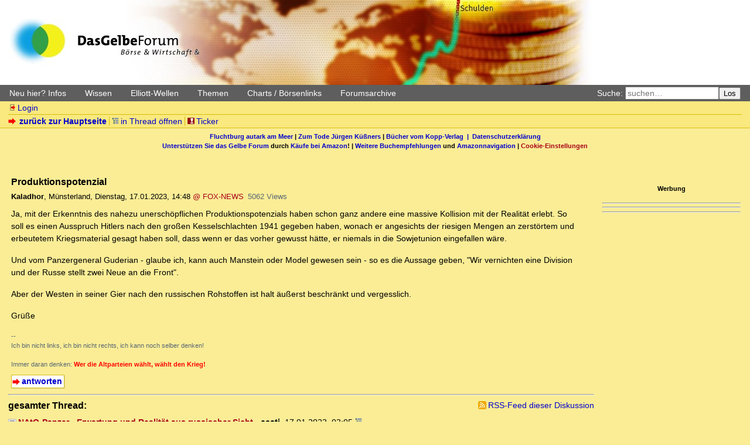

--- FILE ---
content_type: text/html; charset=utf-8
request_url: https://dasgelbeforum.net/index.php?id=628503
body_size: 8134
content:
<!DOCTYPE html>
<html lang="de" dir="ltr">
<head>
<meta charset="utf-8" />
<title>Produktionspotenzial - Das Gelbe Forum: Das Forum für Elliott-Wellen, Börse, Wirtschaft, Debitismus, Geld, Zins, Staat, Macht</title>
<meta name="viewport" content="width=device-width, initial-scale=1.0" />
<meta name="description" content="yet another little forum" />
<meta name="referrer" content="origin" />
<meta name="referrer" content="same-origin" />
<meta name="generator" content="my little forum 2.4.99.0" />
<link rel="stylesheet" type="text/css" href="https://dasgelbeforum.net/themes/dgfmobil/style.new.css" media="all" />
<link rel="stylesheet" type="text/css" href="https://dasgelbeforum.net/themes/dgfmobil/cookies.css" />
<link rel="alternate" type="application/rss+xml" title="RSS" href="index.php?mode=rss" /><link rel="top" href="./" />
<link rel="first" href="index.php?id=628471" />
<link rel="prev" href="index.php?id=628487" />
<link rel="last" href="index.php?id=628535" />
<link rel="search" href="index.php?mode=search" />
<link rel="shortcut icon" href="https://dasgelbeforum.net/themes/dgfmobil/images/favicon.ico" />
<link rel="canonical" href="https://dasgelbeforum.net/index.php?mode=thread&amp;id=628471" /><script src="https://dasgelbeforum.net/index.php?mode=js_defaults&amp;t=" type="text/javascript" charset="utf-8"></script>
<script src="https://dasgelbeforum.net/js/main.js" type="text/javascript" charset="utf-8"></script>

<script src="https://ajax.googleapis.com/ajax/libs/jquery/1.12.4/jquery.js" type="text/javascript"></script>
<script async="async" src="https://www.dasgelbeforum.net/cookie.js"></script>
<script async="async" src="https://www.dasgelbeforum.net/cookie2.js"></script>

<script defer src="https://cdns.symplr.de/dasgelbeforum.net/dasgelbeforum.js"></script>


<script src="https://dasgelbeforum.net/themes/dgfmobil/dgfmobile.js" type="text/javascript" defer></script>
</head>
<body class="tex2jax_ignore">
<header id="top" role="banner">
<a id="logo" href="https://dasgelbeforum.net"></a>
<!-- <h1><a href="./">Das Gelbe Forum: Das Forum für Elliott-Wellen, Börse, Wirtschaft, Debitismus, Geld, Zins, Staat, Macht</a></h1> -->
</header>
<div id="greybar">
	<div class="topmenu" id="menu" role="navigation">
		<a href="javascript:void(0);" onclick="hamburgerMenu()" id="hamburger" class="hamburger"><span>&nbsp;</span><span>&nbsp;</span><span>&nbsp;</span></a>
		<div id="submenu">
			<div class="dropdown">
				<a class="dropbtn" onclick="openMenu(this)">Neu hier? Infos</a>
				<div id="dropdown-content-1" class="dropdown-content" style="display: none;">
					<a href="index.php?mode=page&id=1">Leitlinien und Regeln</a>
					<a href="index.php?id=318584">Das Gelbe Forum unterstützen</a>
					<a href="index.php?mode=page&id=2">Handhabung</a>
					<a href="index.php?mode=register">Registrieren</a>
					<a href="index.php?mode=login&action=pw_forgotten">Paßwort vergessen?</a>
					<a href="index.php?id=165537">Gefälschte E-Mails</a>
					<a href="index.php?id=166685">Leserzuschriften</a>
					<a href="index.php?mode=page&id=7">Abkürzungen</a>
					<a href="index.php?mode=page&id=3">Impressum/Kontakt</a>
					<a href="index.php?mode=page&id=4">Disclaimer</a>
				</div>
			</div>
			<div class="dropdown">
				<a class="dropbtn" onclick="openMenu(this)">Wissen</a>
				<div id="dropdown-content-2" class="dropdown-content" style="display: none;">
					<a href="index.php?id=244085">Einstiegsliteratur Debitismus</a>
					<a href="../sammlung/literatur.htm">Weitere Literatur</a>
					<a href="../sammlung/sammlungen.htm">Sammlungen</a>
					<a href="index.php?mode=user&action=show_posts&id=1886">Buchempfehlungen</a>
				</div>
			</div>
			<div class="dropdown">
				<a class="dropbtn" onclick="openMenu(this)">Elliott-Wellen</a>
				<div id="dropdown-content-3" class="dropdown-content" style="display: none;">
					<a href="https://archiv1.dasgelbeforum.net/index.php?mode=search&search=Elliott-Grundkurs%2C+Teil&search_submit=Suche&method=0">Elliott-Grundkurs</a>
					<a href="index.php?mode=user&action=show_posts&id=635t">Alle ELLI-Beiträge</a>
					<a href="index.php?mode=page&id=8">Elliott-Links</a>
					<a href="https://web.archive.org/web/20180321202103/http://elliott-waves.de/free/tagung010210.htm">Elliott-Tagung 1</a>
					<a href="https://web.archive.org/web/20180222013253/http://www.elliott-waves.de:80/free/tagung2/">Elliott-Tagung 2</a>
				</div>
			</div>
			<div class="dropdown">
				<a class="dropbtn" onclick="openMenu(this)">Themen</a>
				<div id="dropdown-content-4" class="dropdown-content" style="display: none;">
					<a href="index.php?id=210503">Risiken der Atomkraft</a>
					<a href="index.php?id=261608">Alternative Nachrichtenüberblicke</a>
					<a href="index.php?mode=search&search=Froschgrafik+frosch&x=0&y=0">Froschgrafiken</a>
					<a href="index.php?mode=search&search=&quot;Chart+du+Jour&quot;+HuangJin&search_submit=Suche&method=0">Chart du Jour</a>
					<a href="index.php?mode=search&search=&quot;Das+oekonomische+Zitat&quot;+Zandow&x=11&y=1">Das ökonomische Zitat</a>
					<a href="index.php?mode=search&search=Rechtschreibung%3A+Beliebte+Fehler+Rechtschreibkorrektur&search_submit=Suche&method=0">Beliebte Rechtschreibfehler</a>
				</div>
			</div>
			<div class="dropdown">
				<a class="dropbtn" onclick="openMenu(this)">Charts / Börsenlinks</a>
				<div id="dropdown-content-5" class="dropdown-content" style="display: none;">
					<a href="index.php?mode=page&id=9">Chartübersicht</a>
					<a href="index.php?mode=page&id=10">Währungen</a>
					<a href="index.php?mode=page&id=11">Rohstoffe</a>
					<a href="index.php?mode=page&id=12">Aktienindizes</a>
					<a href="index.php?mode=page&id=14">Anleihen</a>
					<a href="https://stooq.com/q/?s=xaueur">Gold in Euro</a>
					<a href="https://stooq.com/q/?s=xageur">Silber in Euro</a>
				</div>
			</div>
			<div class="dropdown">
				<a class="dropbtn" onclick="openMenu(this)">Forumsarchive</a>
				<div id="dropdown-content-6" class="dropdown-content" style="display: none;">
					<a href="https://archiv.dasgelbeforum.net/ewf2000/forum.php">Elliott-Wellen-Forum (2000–2007)</a>
					<a href="https://archiv1.dasgelbeforum.net/">Das Gelbe Forum (2007-2014)</a>
					<a href="https://archiv2.dasgelbeforum.net/">Das Gelbe Forum (2015-2019)</a>
				</div>
			</div>
		</div>
	</div>
	<form id="topsearch" action="index.php" method="get" role="search" accept-charset="utf-8">
	<div><input type="hidden" name="mode" value="search" /><label for="search-input">Suche:</label>&nbsp;<input id="search-input" type="search" name="search" placeholder="suchen…" /><button>Los</button></div>
	</form>
</div>
<nav id="subnav">
<ul id="usermenu">
<li><a href="index.php?mode=login" class="static ic-log-in"><span class="icon"></span>Login</a></li></ul>
<ul id="navviews">
<li><a id="subnav_link" class="static stronglink" href="index.php?mode=index"><span class="icon"></span>zurück zur Hauptseite</a></li>	<li><ul id="threadview-links">
		<li><a class="static openthread" href="index.php?mode=thread&amp;id=628471#p628503"><span class="icon"></span>in Thread öffnen</a></li>
	</ul></li>
<li><ul id="ticker-link">
	<li><a class="static" id="ticker" href="index.php?mode=ticker&amp;time_span=1"><span class="icon"></span>Ticker</a></li>
</ul></li>
</ul>
</nav>
<div id="linksbanner">
<div><a class="static" href="http://fluchtburg-autark.de.to/">Fluchtburg autark am Meer</a> | <a class="static" href="index.php?id=439212">Zum Tode Jürgen Küßners</a> | <a class="static" href="index.php?mode=page&id=13">Bücher vom Kopp-Verlag</a</div> &nbsp;|&nbsp; <a class="static" href="index.php?mode=page&id=15">Datenschutzerkl&auml;rung</a> </div>
<div><a class="static" href="index.php?id=318584">Unterstützen Sie das Gelbe Forum</a> durch <a class="static" href="index.php?id=343349">Käufe bei Amazon</a>! | <a class="static" href="index.php?id=1886">Weitere Buchempfehlungen</a> und <a class="static" href="index.php?id=405873">Amazonnavigation</a> | <a href="#" onclick="window._sp_.loadPrivacyManagerModal(395359)">Cookie-Einstellungen</a> </div>
</div>
<div id="infobanner">
	<div style="margin:auto" align="center" id="GelbeForumBillboard"></div>

	</div>
</div>
<main role="main" id="content">
<div id="forum-content">

<article class="posting"><header>
<h2>Produktionspotenzial</h2>
<p class="author"><strong><span class="registered_user">Kaladhor</span></strong><span class="interpunction">, </span><span class="posting-location">Münsterland</span><span class="interpunction">, </span><span class="posting-time">Dienstag, 17.01.2023, 14:48</span> <span class="posting-ago">(vor 1102 Tagen)</span> <span class="op-link"><a href="index.php?id=628487">@ FOX-NEWS</a></span><span class="posting-views">5062 Views</span></p>
</header>
<div class="body">
<p>Ja, mit der Erkenntnis des nahezu unerschöpflichen Produktionspotenzials haben schon ganz andere eine massive Kollision mit der Realität erlebt. So soll es einen Ausspruch Hitlers nach den großen Kesselschlachten 1941 gegeben haben, wonach er angesichts der riesigen Mengen an zerstörtem und erbeutetem Kriegsmaterial gesagt haben soll, dass wenn er das vorher gewusst hätte, er niemals in die Sowjetunion eingefallen wäre.</p>
<p>Und vom Panzergeneral Guderian - glaube ich, kann auch Manstein oder Model gewesen sein - so es die Aussage geben, &quot;Wir vernichten eine Division und der Russe stellt zwei Neue an die Front&quot;.</p>
<p>Aber der Westen in seiner Gier nach den russischen Rohstoffen ist halt äußerst beschränkt und vergesslich.</p>
<p>Grüße</p>

<p class="signature">--<br />
Ich bin nicht links, ich bin nicht rechts, ich kann noch selber denken!<br />
<br />
Immer daran denken: <strong><span style="color:#f00;">Wer die Altparteien wählt, wählt den Krieg!</span></strong></p>
</div>
<footer class="posting-footer">
<ul class="options">
 <li><a class="static stronglink" href="index.php?mode=posting&amp;id=628503&amp;back=entry">antworten</a></li>
</ul>
</footer>
</article>
<hr class="entryline" />
<section class="thread-tree">
 <header>
  <h2>gesamter Thread:</h2>
<p><a class="static rss" href="index.php?mode=rss&amp;thread=628471">RSS-Feed dieser Diskussion</a></p> </header>
 <ul class="thread openthread">


  <li><a class="opening-entry" href="index.php?id=628471">NAtO-Panzer - Erwartung und Realität aus russischer Sicht</a> - 

<strong class="registered_user">eesti</strong>, 

<span id="p628471" class="tail">17.01.2023, 03:05 <a href="index.php?mode=thread&amp;id=628471"><img src="themes/dgfmobil/images/thread-entries-nested.svg" title="gesamten Thread öffnen" alt="[*]" width="12" height="12" /></a></span>
<ul class="reply">
  <li><a class="following-entry" href="index.php?id=628472">Russland muss bald liefern...</a> - 

<strong class="registered_user">Revoluzzer</strong>, 

<span id="p628472" class="tail">17.01.2023, 08:33</span>
<ul class="reply">
  <li><a class="following-entry" href="index.php?id=628474">Die Rohstofflage hat sich schon gar nicht durch das LNG-Terminal in Wilhelmshaven verbessert.</a> - 

<strong class="registered_user">FredMeyer</strong>, 

<span id="p628474" class="tail">17.01.2023, 09:28</span>
</li>

  <li><a class="following-entry" href="index.php?id=628475">Russland muss garnix</a> - 

<strong class="registered_user">kaddii</strong>, 

<span id="p628475" class="tail">17.01.2023, 09:48</span>
<ul class="reply">
  <li><a class="following-entry" href="index.php?id=628476">+1!! - kwt</a> - 

<strong class="registered_user">FredMeyer</strong>, 

<span id="p628476" class="tail">17.01.2023, 09:53</span>
</li>

  <li><a class="following-entry" href="index.php?id=628477">Genau, Russland muss nix ..</a> - 

<strong>Mirko2</strong>, 

<span id="p628477" class="tail">17.01.2023, 10:08</span>
</li>

  <li><a class="following-entry" href="index.php?id=628482">Es geht um eine Risikoeinschätzung. Klar &quot;muss&quot; Russland nichts. Aber ist es klug?</a> - 

<strong class="registered_user">Revoluzzer</strong>, 

<span id="p628482" class="tail">17.01.2023, 11:53</span>
<ul class="reply">
  <li><a class="following-entry" href="index.php?id=628485">Risikobewertung</a> - 

<strong class="registered_user">kaddii</strong>, 

<span id="p628485" class="tail">17.01.2023, 12:27</span>
<ul class="reply">
  <li><a class="following-entry" href="index.php?id=628488">Das Potential des vereinten Westens</a> - 

<strong class="registered_user">Manuel H.</strong>, 

<span id="p628488" class="tail">17.01.2023, 12:36</span>
<ul class="reply">
  <li><a class="following-entry" href="index.php?id=628492">Relativierung bzgl. Kriegsproduktionsumstellung und Propagandasieg</a> - 

<strong class="registered_user">Wayne Schlegel</strong>, 

<span id="p628492" class="tail">17.01.2023, 13:23</span>
</li>

  <li><a class="following-entry" href="index.php?id=628496">Wunschdenken</a> - 

<strong class="registered_user">kaddii</strong>, 

<span id="p628496" class="tail">17.01.2023, 13:56</span>
<ul class="reply">
  <li><a class="following-entry" href="index.php?id=628528">Angeblich 20% &quot;Deutsch-Russen&quot; bei der BW und ich nehme mal an, eher nicht in der Verwaltung</a> - 

<strong class="registered_user">Lenz-Hannover</strong>, 

<span id="p628528" class="tail">17.01.2023, 18:45</span>
</li>

  <li><a class="following-entry" href="index.php?id=628540">Sehe ich sehr aenlich. Russland sieht sich bereits mit Westeurope im Krieg. Laesst den Westen ausbluten.</a> - 

<strong class="registered_user">WhiteEagle</strong>, 

<span id="p628540" class="tail">17.01.2023, 23:03</span>
</li>
</ul></li>

  <li><a class="following-entry" href="index.php?id=628507">Die Verlagerung deutscher Truppen an die polnische Ostgrenze ist schon angelaufen.</a> - 

<strong class="registered_user">Plancius</strong>, 

<span id="p628507" class="tail">17.01.2023, 15:52</span>
<ul class="reply">
  <li><a class="following-entry" href="index.php?id=628516">Im Harz auch, wöchentlich Ultratiefflüge um das Schloss Wernigerode. . OT.</a> - 

<strong class="registered_user">Mitmacher</strong>, 

<span id="p628516" class="tail">17.01.2023, 16:50</span>
</li>

  <li><a class="following-entry" href="index.php?id=628518">Truppen? Wieviele? 1.000 Mann, 10.000 Mann, 20.000 Mann, 50.000 Mann, 100.000? (oT)</a> - 

<strong class="registered_user">Wayne Schlegel</strong>, 

<span id="p628518" class="tail">17.01.2023, 17:28</span>
</li>
</ul></li>

  <li><a class="following-entry" href="index.php?id=628521">Für einen Krieg hat der Westen genügend Rohstoffe</a> - 

<strong class="registered_user">Plancius</strong>, 

<span id="p628521" class="tail">17.01.2023, 17:47</span>
<ul class="reply">
  <li><a class="following-entry" href="index.php?id=628532">+1. Rohstoffe gibt es immer genügend, nur nicht zu Marktpreisen. Glücklicherweise spielen die Preise in einer Kriegswirtschaft keine Rolle. Ist das nicht schlau eingefädelt?</a> - 

<strong>Mephistopheles</strong>, 

<span id="p628532" class="tail">17.01.2023, 20:08</span>
</li>
</ul></li>
</ul></li>
</ul></li>

  <li><a class="following-entry" href="index.php?id=628487">Wieviele Jahre wird das dauern?</a> - 

<strong class="registered_user">FOX-NEWS</strong>, 

<span id="p628487" class="tail">17.01.2023, 12:31</span>
<ul class="reply">
  <li><a class="following-entry">Produktionspotenzial</a> - 

<strong class="registered_user">Kaladhor</strong>, 

<span id="p628503" class="tail">17.01.2023, 14:48</span>
<ul class="reply">
  <li><a class="following-entry" href="index.php?id=628505">Zu Mannerheim 1944. Darüber gibts ein YouTube-Video.</a> - 

<strong class="registered_user">sensortimecom</strong>, 

<span id="p628505" class="tail">17.01.2023, 15:41</span>
</li>
</ul></li>
</ul></li>

  <li><a class="following-entry" href="index.php?id=628536">Sieht nicht gut aus</a> - 

<strong class="registered_user">D-Marker</strong>, 

<span id="p628536" class="tail">17.01.2023, 21:28</span>
</li>
</ul></li>

  <li><a class="following-entry" href="index.php?id=628556">Man darf keine der beiden Seiten unterschätzen...</a> - 

<strong class="registered_user">Andudu</strong>, 

<span id="p628556" class="tail">18.01.2023, 09:29</span>
</li>
</ul></li>

  <li><a class="following-entry" href="index.php?id=628483">Zumindest bei den Panzern liefern sie</a> - 

<strong class="registered_user">FOX-NEWS</strong>, 

<span id="p628483" class="tail">17.01.2023, 12:02</span>
</li>

  <li><a class="following-entry" href="index.php?id=628501">Wie kommst du denn auf das schmale Brett?</a> - 

<strong class="registered_user">Kaladhor</strong>, 

<span id="p628501" class="tail">17.01.2023, 14:15</span>
<ul class="reply">
  <li><a class="following-entry" href="index.php?id=628520">Eher nicht, erst bei all-in kommt neuestes Gerät mit Verlust/Erbeutungsrisiko</a> - 

<strong class="registered_user">Wayne Schlegel</strong>, 

<span id="p628520" class="tail">17.01.2023, 17:40</span>
</li>

  <li><a class="following-entry" href="index.php?id=628524">Panzer sind eiserne Särge</a> - 

<strong class="registered_user">Rainer</strong>, 

<span id="p628524" class="tail">17.01.2023, 18:14</span>
<ul class="reply">
  <li><a class="following-entry" href="index.php?id=628674">Ganz genau.</a> - 

<strong class="registered_user">Naclador</strong>, 

<span id="p628674" class="tail">20.01.2023, 13:35</span>
</li>
</ul></li>
</ul></li>

  <li><a class="following-entry" href="index.php?id=628508">Also nochmal: Russland ist derzeit und noch einige Zeit stärker, aber Russland mit seinen 140 Mio. Bürgern wird in einer langen Auseinandersetzung relativ schwächer.</a> - 

<strong class="registered_user">Revoluzzer</strong>, 

<span id="p628508" class="tail">17.01.2023, 16:00</span>
<ul class="reply">
  <li><a class="following-entry" href="index.php?id=628511">Setzt aber voraus, dass West-Wirtschaft (Banken, Dollar, Energie, Infla, Defla, Migra ...) auf dieser Zeitstrecke nicht kollabiert. Spannend. (oT)</a> - 

<strong class="registered_user">Wayne Schlegel</strong>, 

<span id="p628511" class="tail">17.01.2023, 16:11</span>
</li>

  <li><a class="following-entry" href="index.php?id=628515">Bitte mich nicht falsch verstehen ... aber mit was, will der Westen aufrüsten?</a> - 

<strong>Mirko2</strong>, 

<span id="p628515" class="tail">17.01.2023, 16:48</span>
</li>

  <li><a class="following-entry" href="index.php?id=628560">Ich stimme dir zu...</a> - 

<strong class="registered_user">Andudu</strong>, 

<span id="p628560" class="tail">18.01.2023, 09:52</span>
<ul class="reply">
  <li><a class="following-entry" href="index.php?id=628573">Wieso holt sich China nicht Sibirien?</a> - 

<strong class="registered_user">Manuel H.</strong>, 

<span id="p628573" class="tail">18.01.2023, 12:09</span>
<ul class="reply">
  <li><a class="following-entry" href="index.php?id=628575">Die Chinesen wissen, wo der Feind sitzt...</a> - 

<strong class="registered_user">Andudu</strong>, 

<span id="p628575" class="tail">18.01.2023, 12:26</span>
</li>
</ul></li>
</ul></li>
</ul></li>
</ul></li>

  <li><a class="following-entry" href="index.php?id=628479">Was sind die Kriegsziele, fragt Ex-Brigade-General Erich Vad (mit Link)</a> - 

<strong class="registered_user">n0by</strong>, 

<span id="p628479" class="tail">17.01.2023, 10:38</span>
<ul class="reply">
  <li><a class="following-entry" href="index.php?id=628484">Bärbock: Ruins Russlands ist das Ziel</a> - 

<strong class="registered_user">Joe68</strong>, 

<span id="p628484" class="tail">17.01.2023, 12:25</span>
<ul class="reply">
  <li><a class="following-entry" href="index.php?id=628597">Wie sagte Strack-Zimmmermann zu diesem Zweck?</a> - 

<strong class="registered_user">D-Marker</strong>, 

<span id="p628597" class="tail">19.01.2023, 09:10</span>
</li>
</ul></li>
</ul></li>

  <li><a class="following-entry" href="index.php?id=628486">Boris Pistorius wird Verteidigungsminister</a> - 

<strong class="registered_user">Manuel H.</strong>, 

<span id="p628486" class="tail">17.01.2023, 12:28</span>
<ul class="reply">
  <li><a class="following-entry" href="index.php?id=628504">Erstes Knistern im &quot;woke&quot;-Gebälk ?</a> - 

<strong class="registered_user">sensortimecom</strong>, 

<span id="p628504" class="tail">17.01.2023, 15:34</span>
<ul class="reply">
  <li><a class="following-entry" href="index.php?id=628509">Ganz im Gegenteil, Pistorius sah Rechtsextreme in Silvesternacht und wollte Strafen für Ungeimpfte (nT)</a> - 

<strong class="registered_user">KiS</strong>, 

<span id="p628509" class="tail">17.01.2023, 16:00</span>
</li>
</ul></li>

  <li><a class="following-entry" href="index.php?id=628517">Aufgewachsen in Osnabrück und als Abiturient dort den Jusos beigetreten: BK Scholz und er dürften sich schon lange kennen. PS. Irrtum: Scholz ist schon als Kind von OS nach HH gezogen. owT</a> - 

<strong class="registered_user">BerndBorchert</strong>, 

<span id="p628517" class="tail">17.01.2023, 17:11</span>
</li>
</ul></li>

  <li><a class="following-entry" href="index.php?id=628494">Wo würden die Panzer denn vorbereitet?</a> - 

<strong class="registered_user">Ankawor</strong>, 

<span id="p628494" class="tail">17.01.2023, 13:45</span>
<ul class="reply">
  <li><a class="following-entry" href="index.php?id=628497">Panzer...</a> - 

<strong class="registered_user">kaddii</strong>, 

<span id="p628497" class="tail">17.01.2023, 13:58</span>
</li>

  <li><a class="following-entry" href="index.php?id=628502">Rheinmetall hat viel Standorte</a> - 

<strong class="registered_user">FredMeyer</strong>, 

<span id="p628502" class="tail">17.01.2023, 14:16</span>
</li>
</ul></li>

  <li><a class="following-entry" href="index.php?id=628533">Interessant dazu: Neues Buch von Thomas Röper &quot;PUTINS PLAN&quot; plus Video-Interview dazu zur Lage</a> - 

<strong class="registered_user">Reffke</strong>, 

<span id="p628533" class="tail">17.01.2023, 20:32</span>
<ul class="reply">
  <li><a class="following-entry" href="index.php?id=628535">Was Putin/Russland wirklich will? Hier mit 140 Zeichen: 1. die Ukraine neutral halten (keine NATO, keine EU mit milit. Beistand), 2. die Russen in der Ukraine beschützen. owT</a> - 

<strong class="registered_user">BerndBorchert</strong>, 

<span id="p628535" class="tail">17.01.2023, 21:17</span>
</li>
</ul></li>
</ul></li>

 </ul>
</section>
</div>
<div id="ads">
	<h3>Werbung</h3>
	<hr>
	<div id="banner-ads">
	<div id="GelbeForumSkyscraper1"></div>
	<hr>
	<div id="GelbeForumSkyscraper2"></div>
	</div>
	<hr>
	</div>
</div>
</main>

<footer role="contentinfo">
<div id="footer-1"><strong>252133 Einträge in 17939 Threads, 976 registrierte Benutzer, 3060 Benutzer online (20 registrierte, 3040 Gäste)</strong><br />
Forumszeit: 23.01.2026, 15:00 (Europe/Berlin)</div>
<div id="footer-2">
<ul id="footermenu">
<li><a class="static rss" href="index.php?mode=rss">RSS Einträge</a></li><li><a class="static rss" href="index.php?mode=rss&amp;items=thread_starts">RSS Threads</a></li><li><a class="static contact" href="index.php?mode=contact" rel="nofollow">Kontakt</a></li>
</ul></div>
<div id="pbmlf"><a href="https://mylittleforum.net/">powered by my little forum</a></div>
</footer>
<!-- <ul id="assistancemenu">
 <li><a href="#top">zum Seitenanfang</a></li>
 <li><a href="./">zurück zur Hauptseite</a></li>
</ul> -->

</body>
<script type="text/javascript">
	function hamburgerMenu() {
		var w = document.getElementById("menu");
		var x = document.getElementById("menu-canvas");
		var y = document.getElementsByClassName("dropbtn");
		var z = document.getElementsByClassName("dropdown-content");
		if (w.className === "topmenu") {
			w.className += " responsive";
			x.classList.remove("js-display-none");
		} else {
			for (i = 0; i < y.length; i++) {
				y[i].classList.remove("active");
			}
			for (i = 0; i < z.length; i++) {
				z[i].style.display = "none";
			}
			w.className = "topmenu";
			x.classList.add("js-display-none");
		}
	};
	
	window.addEventListener("click", function(event) {
		if (!event.target.matches(".hamburger") && !event.target.matches(".dropbtn")) {
			var x = document.getElementById("menu");
			if (x.classList.contains("responsive")) {
				x.classList.remove("responsive");
			}
			closeMenu();
		}
	});	
	
	/* Automatisches Skalieren der Werbebanner (iframes) auf die Viewportbreite (wird zuletzt und mit Zeitverzögerung ausgeführt, um Störungen zu vermeiden) */

	window.addEventListener("resize", scaleIframes);
	window.addEventListener("load", setTimeout(scaleIframes, 1000));

	function scaleIframes() {
		var viewport = document.documentElement.clientWidth;
		index = 0;
		var iframes = [].slice.call(document.getElementsByTagName("iframe"));
		while (index < iframes.length) { 
			var width = iframes[index].getAttribute("width");
			var factor = viewport / (Number(width) + Number(64));
			if (factor < 1) {
				iframes[index].style.MozTransform = "scale(" + factor + ")";
				iframes[index].style.MozTransformOrigin = "0 0";
				iframes[index].style.webkitTransform = "scale(" + factor + ")";
				iframes[index].style.webkitTransformOrigin = "0 0";
				iframes[index].style.msTransform = "scale(" + factor + ")";
				iframes[index].style.msTransformOrigin = "0 0";
				iframes[index].style.OTransform = "scale(" + factor + ")";
				iframes[index].style.OTransformOrigin = "0 0";
				iframes[index].style.transform = "scale(" + factor + ")";
				iframes[index].style.transformOrigin = "0 0";
				iframes[index].parentElement.style.height = iframes[index].getAttribute("height") * factor + "px";
				iframes[index].parentElement.style.maxWidth = iframes[index].getAttribute("width") * factor + "px";
			}
			index++;
		}
	}

	function scaleImage() {
		const height = document.getElementById("fullSizeImage").height;
		document.getElementById("fullSizeImage").style.marginTop = height / -2 + " !important"; 
	}
</script>
</html>
